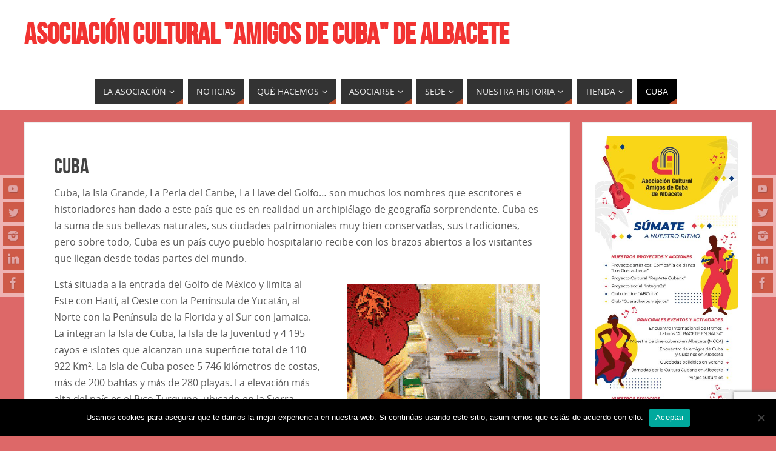

--- FILE ---
content_type: text/html; charset=utf-8
request_url: https://www.google.com/recaptcha/api2/anchor?ar=1&k=6LeeuCgaAAAAADwRvJmY1cKVINtz1ig3lW1uEz_B&co=aHR0cHM6Ly9hbGJhY2V0ZXBvcmN1YmEuY29tOjQ0Mw..&hl=en&v=PoyoqOPhxBO7pBk68S4YbpHZ&size=invisible&anchor-ms=20000&execute-ms=30000&cb=awhq6bh3q2gn
body_size: 48721
content:
<!DOCTYPE HTML><html dir="ltr" lang="en"><head><meta http-equiv="Content-Type" content="text/html; charset=UTF-8">
<meta http-equiv="X-UA-Compatible" content="IE=edge">
<title>reCAPTCHA</title>
<style type="text/css">
/* cyrillic-ext */
@font-face {
  font-family: 'Roboto';
  font-style: normal;
  font-weight: 400;
  font-stretch: 100%;
  src: url(//fonts.gstatic.com/s/roboto/v48/KFO7CnqEu92Fr1ME7kSn66aGLdTylUAMa3GUBHMdazTgWw.woff2) format('woff2');
  unicode-range: U+0460-052F, U+1C80-1C8A, U+20B4, U+2DE0-2DFF, U+A640-A69F, U+FE2E-FE2F;
}
/* cyrillic */
@font-face {
  font-family: 'Roboto';
  font-style: normal;
  font-weight: 400;
  font-stretch: 100%;
  src: url(//fonts.gstatic.com/s/roboto/v48/KFO7CnqEu92Fr1ME7kSn66aGLdTylUAMa3iUBHMdazTgWw.woff2) format('woff2');
  unicode-range: U+0301, U+0400-045F, U+0490-0491, U+04B0-04B1, U+2116;
}
/* greek-ext */
@font-face {
  font-family: 'Roboto';
  font-style: normal;
  font-weight: 400;
  font-stretch: 100%;
  src: url(//fonts.gstatic.com/s/roboto/v48/KFO7CnqEu92Fr1ME7kSn66aGLdTylUAMa3CUBHMdazTgWw.woff2) format('woff2');
  unicode-range: U+1F00-1FFF;
}
/* greek */
@font-face {
  font-family: 'Roboto';
  font-style: normal;
  font-weight: 400;
  font-stretch: 100%;
  src: url(//fonts.gstatic.com/s/roboto/v48/KFO7CnqEu92Fr1ME7kSn66aGLdTylUAMa3-UBHMdazTgWw.woff2) format('woff2');
  unicode-range: U+0370-0377, U+037A-037F, U+0384-038A, U+038C, U+038E-03A1, U+03A3-03FF;
}
/* math */
@font-face {
  font-family: 'Roboto';
  font-style: normal;
  font-weight: 400;
  font-stretch: 100%;
  src: url(//fonts.gstatic.com/s/roboto/v48/KFO7CnqEu92Fr1ME7kSn66aGLdTylUAMawCUBHMdazTgWw.woff2) format('woff2');
  unicode-range: U+0302-0303, U+0305, U+0307-0308, U+0310, U+0312, U+0315, U+031A, U+0326-0327, U+032C, U+032F-0330, U+0332-0333, U+0338, U+033A, U+0346, U+034D, U+0391-03A1, U+03A3-03A9, U+03B1-03C9, U+03D1, U+03D5-03D6, U+03F0-03F1, U+03F4-03F5, U+2016-2017, U+2034-2038, U+203C, U+2040, U+2043, U+2047, U+2050, U+2057, U+205F, U+2070-2071, U+2074-208E, U+2090-209C, U+20D0-20DC, U+20E1, U+20E5-20EF, U+2100-2112, U+2114-2115, U+2117-2121, U+2123-214F, U+2190, U+2192, U+2194-21AE, U+21B0-21E5, U+21F1-21F2, U+21F4-2211, U+2213-2214, U+2216-22FF, U+2308-230B, U+2310, U+2319, U+231C-2321, U+2336-237A, U+237C, U+2395, U+239B-23B7, U+23D0, U+23DC-23E1, U+2474-2475, U+25AF, U+25B3, U+25B7, U+25BD, U+25C1, U+25CA, U+25CC, U+25FB, U+266D-266F, U+27C0-27FF, U+2900-2AFF, U+2B0E-2B11, U+2B30-2B4C, U+2BFE, U+3030, U+FF5B, U+FF5D, U+1D400-1D7FF, U+1EE00-1EEFF;
}
/* symbols */
@font-face {
  font-family: 'Roboto';
  font-style: normal;
  font-weight: 400;
  font-stretch: 100%;
  src: url(//fonts.gstatic.com/s/roboto/v48/KFO7CnqEu92Fr1ME7kSn66aGLdTylUAMaxKUBHMdazTgWw.woff2) format('woff2');
  unicode-range: U+0001-000C, U+000E-001F, U+007F-009F, U+20DD-20E0, U+20E2-20E4, U+2150-218F, U+2190, U+2192, U+2194-2199, U+21AF, U+21E6-21F0, U+21F3, U+2218-2219, U+2299, U+22C4-22C6, U+2300-243F, U+2440-244A, U+2460-24FF, U+25A0-27BF, U+2800-28FF, U+2921-2922, U+2981, U+29BF, U+29EB, U+2B00-2BFF, U+4DC0-4DFF, U+FFF9-FFFB, U+10140-1018E, U+10190-1019C, U+101A0, U+101D0-101FD, U+102E0-102FB, U+10E60-10E7E, U+1D2C0-1D2D3, U+1D2E0-1D37F, U+1F000-1F0FF, U+1F100-1F1AD, U+1F1E6-1F1FF, U+1F30D-1F30F, U+1F315, U+1F31C, U+1F31E, U+1F320-1F32C, U+1F336, U+1F378, U+1F37D, U+1F382, U+1F393-1F39F, U+1F3A7-1F3A8, U+1F3AC-1F3AF, U+1F3C2, U+1F3C4-1F3C6, U+1F3CA-1F3CE, U+1F3D4-1F3E0, U+1F3ED, U+1F3F1-1F3F3, U+1F3F5-1F3F7, U+1F408, U+1F415, U+1F41F, U+1F426, U+1F43F, U+1F441-1F442, U+1F444, U+1F446-1F449, U+1F44C-1F44E, U+1F453, U+1F46A, U+1F47D, U+1F4A3, U+1F4B0, U+1F4B3, U+1F4B9, U+1F4BB, U+1F4BF, U+1F4C8-1F4CB, U+1F4D6, U+1F4DA, U+1F4DF, U+1F4E3-1F4E6, U+1F4EA-1F4ED, U+1F4F7, U+1F4F9-1F4FB, U+1F4FD-1F4FE, U+1F503, U+1F507-1F50B, U+1F50D, U+1F512-1F513, U+1F53E-1F54A, U+1F54F-1F5FA, U+1F610, U+1F650-1F67F, U+1F687, U+1F68D, U+1F691, U+1F694, U+1F698, U+1F6AD, U+1F6B2, U+1F6B9-1F6BA, U+1F6BC, U+1F6C6-1F6CF, U+1F6D3-1F6D7, U+1F6E0-1F6EA, U+1F6F0-1F6F3, U+1F6F7-1F6FC, U+1F700-1F7FF, U+1F800-1F80B, U+1F810-1F847, U+1F850-1F859, U+1F860-1F887, U+1F890-1F8AD, U+1F8B0-1F8BB, U+1F8C0-1F8C1, U+1F900-1F90B, U+1F93B, U+1F946, U+1F984, U+1F996, U+1F9E9, U+1FA00-1FA6F, U+1FA70-1FA7C, U+1FA80-1FA89, U+1FA8F-1FAC6, U+1FACE-1FADC, U+1FADF-1FAE9, U+1FAF0-1FAF8, U+1FB00-1FBFF;
}
/* vietnamese */
@font-face {
  font-family: 'Roboto';
  font-style: normal;
  font-weight: 400;
  font-stretch: 100%;
  src: url(//fonts.gstatic.com/s/roboto/v48/KFO7CnqEu92Fr1ME7kSn66aGLdTylUAMa3OUBHMdazTgWw.woff2) format('woff2');
  unicode-range: U+0102-0103, U+0110-0111, U+0128-0129, U+0168-0169, U+01A0-01A1, U+01AF-01B0, U+0300-0301, U+0303-0304, U+0308-0309, U+0323, U+0329, U+1EA0-1EF9, U+20AB;
}
/* latin-ext */
@font-face {
  font-family: 'Roboto';
  font-style: normal;
  font-weight: 400;
  font-stretch: 100%;
  src: url(//fonts.gstatic.com/s/roboto/v48/KFO7CnqEu92Fr1ME7kSn66aGLdTylUAMa3KUBHMdazTgWw.woff2) format('woff2');
  unicode-range: U+0100-02BA, U+02BD-02C5, U+02C7-02CC, U+02CE-02D7, U+02DD-02FF, U+0304, U+0308, U+0329, U+1D00-1DBF, U+1E00-1E9F, U+1EF2-1EFF, U+2020, U+20A0-20AB, U+20AD-20C0, U+2113, U+2C60-2C7F, U+A720-A7FF;
}
/* latin */
@font-face {
  font-family: 'Roboto';
  font-style: normal;
  font-weight: 400;
  font-stretch: 100%;
  src: url(//fonts.gstatic.com/s/roboto/v48/KFO7CnqEu92Fr1ME7kSn66aGLdTylUAMa3yUBHMdazQ.woff2) format('woff2');
  unicode-range: U+0000-00FF, U+0131, U+0152-0153, U+02BB-02BC, U+02C6, U+02DA, U+02DC, U+0304, U+0308, U+0329, U+2000-206F, U+20AC, U+2122, U+2191, U+2193, U+2212, U+2215, U+FEFF, U+FFFD;
}
/* cyrillic-ext */
@font-face {
  font-family: 'Roboto';
  font-style: normal;
  font-weight: 500;
  font-stretch: 100%;
  src: url(//fonts.gstatic.com/s/roboto/v48/KFO7CnqEu92Fr1ME7kSn66aGLdTylUAMa3GUBHMdazTgWw.woff2) format('woff2');
  unicode-range: U+0460-052F, U+1C80-1C8A, U+20B4, U+2DE0-2DFF, U+A640-A69F, U+FE2E-FE2F;
}
/* cyrillic */
@font-face {
  font-family: 'Roboto';
  font-style: normal;
  font-weight: 500;
  font-stretch: 100%;
  src: url(//fonts.gstatic.com/s/roboto/v48/KFO7CnqEu92Fr1ME7kSn66aGLdTylUAMa3iUBHMdazTgWw.woff2) format('woff2');
  unicode-range: U+0301, U+0400-045F, U+0490-0491, U+04B0-04B1, U+2116;
}
/* greek-ext */
@font-face {
  font-family: 'Roboto';
  font-style: normal;
  font-weight: 500;
  font-stretch: 100%;
  src: url(//fonts.gstatic.com/s/roboto/v48/KFO7CnqEu92Fr1ME7kSn66aGLdTylUAMa3CUBHMdazTgWw.woff2) format('woff2');
  unicode-range: U+1F00-1FFF;
}
/* greek */
@font-face {
  font-family: 'Roboto';
  font-style: normal;
  font-weight: 500;
  font-stretch: 100%;
  src: url(//fonts.gstatic.com/s/roboto/v48/KFO7CnqEu92Fr1ME7kSn66aGLdTylUAMa3-UBHMdazTgWw.woff2) format('woff2');
  unicode-range: U+0370-0377, U+037A-037F, U+0384-038A, U+038C, U+038E-03A1, U+03A3-03FF;
}
/* math */
@font-face {
  font-family: 'Roboto';
  font-style: normal;
  font-weight: 500;
  font-stretch: 100%;
  src: url(//fonts.gstatic.com/s/roboto/v48/KFO7CnqEu92Fr1ME7kSn66aGLdTylUAMawCUBHMdazTgWw.woff2) format('woff2');
  unicode-range: U+0302-0303, U+0305, U+0307-0308, U+0310, U+0312, U+0315, U+031A, U+0326-0327, U+032C, U+032F-0330, U+0332-0333, U+0338, U+033A, U+0346, U+034D, U+0391-03A1, U+03A3-03A9, U+03B1-03C9, U+03D1, U+03D5-03D6, U+03F0-03F1, U+03F4-03F5, U+2016-2017, U+2034-2038, U+203C, U+2040, U+2043, U+2047, U+2050, U+2057, U+205F, U+2070-2071, U+2074-208E, U+2090-209C, U+20D0-20DC, U+20E1, U+20E5-20EF, U+2100-2112, U+2114-2115, U+2117-2121, U+2123-214F, U+2190, U+2192, U+2194-21AE, U+21B0-21E5, U+21F1-21F2, U+21F4-2211, U+2213-2214, U+2216-22FF, U+2308-230B, U+2310, U+2319, U+231C-2321, U+2336-237A, U+237C, U+2395, U+239B-23B7, U+23D0, U+23DC-23E1, U+2474-2475, U+25AF, U+25B3, U+25B7, U+25BD, U+25C1, U+25CA, U+25CC, U+25FB, U+266D-266F, U+27C0-27FF, U+2900-2AFF, U+2B0E-2B11, U+2B30-2B4C, U+2BFE, U+3030, U+FF5B, U+FF5D, U+1D400-1D7FF, U+1EE00-1EEFF;
}
/* symbols */
@font-face {
  font-family: 'Roboto';
  font-style: normal;
  font-weight: 500;
  font-stretch: 100%;
  src: url(//fonts.gstatic.com/s/roboto/v48/KFO7CnqEu92Fr1ME7kSn66aGLdTylUAMaxKUBHMdazTgWw.woff2) format('woff2');
  unicode-range: U+0001-000C, U+000E-001F, U+007F-009F, U+20DD-20E0, U+20E2-20E4, U+2150-218F, U+2190, U+2192, U+2194-2199, U+21AF, U+21E6-21F0, U+21F3, U+2218-2219, U+2299, U+22C4-22C6, U+2300-243F, U+2440-244A, U+2460-24FF, U+25A0-27BF, U+2800-28FF, U+2921-2922, U+2981, U+29BF, U+29EB, U+2B00-2BFF, U+4DC0-4DFF, U+FFF9-FFFB, U+10140-1018E, U+10190-1019C, U+101A0, U+101D0-101FD, U+102E0-102FB, U+10E60-10E7E, U+1D2C0-1D2D3, U+1D2E0-1D37F, U+1F000-1F0FF, U+1F100-1F1AD, U+1F1E6-1F1FF, U+1F30D-1F30F, U+1F315, U+1F31C, U+1F31E, U+1F320-1F32C, U+1F336, U+1F378, U+1F37D, U+1F382, U+1F393-1F39F, U+1F3A7-1F3A8, U+1F3AC-1F3AF, U+1F3C2, U+1F3C4-1F3C6, U+1F3CA-1F3CE, U+1F3D4-1F3E0, U+1F3ED, U+1F3F1-1F3F3, U+1F3F5-1F3F7, U+1F408, U+1F415, U+1F41F, U+1F426, U+1F43F, U+1F441-1F442, U+1F444, U+1F446-1F449, U+1F44C-1F44E, U+1F453, U+1F46A, U+1F47D, U+1F4A3, U+1F4B0, U+1F4B3, U+1F4B9, U+1F4BB, U+1F4BF, U+1F4C8-1F4CB, U+1F4D6, U+1F4DA, U+1F4DF, U+1F4E3-1F4E6, U+1F4EA-1F4ED, U+1F4F7, U+1F4F9-1F4FB, U+1F4FD-1F4FE, U+1F503, U+1F507-1F50B, U+1F50D, U+1F512-1F513, U+1F53E-1F54A, U+1F54F-1F5FA, U+1F610, U+1F650-1F67F, U+1F687, U+1F68D, U+1F691, U+1F694, U+1F698, U+1F6AD, U+1F6B2, U+1F6B9-1F6BA, U+1F6BC, U+1F6C6-1F6CF, U+1F6D3-1F6D7, U+1F6E0-1F6EA, U+1F6F0-1F6F3, U+1F6F7-1F6FC, U+1F700-1F7FF, U+1F800-1F80B, U+1F810-1F847, U+1F850-1F859, U+1F860-1F887, U+1F890-1F8AD, U+1F8B0-1F8BB, U+1F8C0-1F8C1, U+1F900-1F90B, U+1F93B, U+1F946, U+1F984, U+1F996, U+1F9E9, U+1FA00-1FA6F, U+1FA70-1FA7C, U+1FA80-1FA89, U+1FA8F-1FAC6, U+1FACE-1FADC, U+1FADF-1FAE9, U+1FAF0-1FAF8, U+1FB00-1FBFF;
}
/* vietnamese */
@font-face {
  font-family: 'Roboto';
  font-style: normal;
  font-weight: 500;
  font-stretch: 100%;
  src: url(//fonts.gstatic.com/s/roboto/v48/KFO7CnqEu92Fr1ME7kSn66aGLdTylUAMa3OUBHMdazTgWw.woff2) format('woff2');
  unicode-range: U+0102-0103, U+0110-0111, U+0128-0129, U+0168-0169, U+01A0-01A1, U+01AF-01B0, U+0300-0301, U+0303-0304, U+0308-0309, U+0323, U+0329, U+1EA0-1EF9, U+20AB;
}
/* latin-ext */
@font-face {
  font-family: 'Roboto';
  font-style: normal;
  font-weight: 500;
  font-stretch: 100%;
  src: url(//fonts.gstatic.com/s/roboto/v48/KFO7CnqEu92Fr1ME7kSn66aGLdTylUAMa3KUBHMdazTgWw.woff2) format('woff2');
  unicode-range: U+0100-02BA, U+02BD-02C5, U+02C7-02CC, U+02CE-02D7, U+02DD-02FF, U+0304, U+0308, U+0329, U+1D00-1DBF, U+1E00-1E9F, U+1EF2-1EFF, U+2020, U+20A0-20AB, U+20AD-20C0, U+2113, U+2C60-2C7F, U+A720-A7FF;
}
/* latin */
@font-face {
  font-family: 'Roboto';
  font-style: normal;
  font-weight: 500;
  font-stretch: 100%;
  src: url(//fonts.gstatic.com/s/roboto/v48/KFO7CnqEu92Fr1ME7kSn66aGLdTylUAMa3yUBHMdazQ.woff2) format('woff2');
  unicode-range: U+0000-00FF, U+0131, U+0152-0153, U+02BB-02BC, U+02C6, U+02DA, U+02DC, U+0304, U+0308, U+0329, U+2000-206F, U+20AC, U+2122, U+2191, U+2193, U+2212, U+2215, U+FEFF, U+FFFD;
}
/* cyrillic-ext */
@font-face {
  font-family: 'Roboto';
  font-style: normal;
  font-weight: 900;
  font-stretch: 100%;
  src: url(//fonts.gstatic.com/s/roboto/v48/KFO7CnqEu92Fr1ME7kSn66aGLdTylUAMa3GUBHMdazTgWw.woff2) format('woff2');
  unicode-range: U+0460-052F, U+1C80-1C8A, U+20B4, U+2DE0-2DFF, U+A640-A69F, U+FE2E-FE2F;
}
/* cyrillic */
@font-face {
  font-family: 'Roboto';
  font-style: normal;
  font-weight: 900;
  font-stretch: 100%;
  src: url(//fonts.gstatic.com/s/roboto/v48/KFO7CnqEu92Fr1ME7kSn66aGLdTylUAMa3iUBHMdazTgWw.woff2) format('woff2');
  unicode-range: U+0301, U+0400-045F, U+0490-0491, U+04B0-04B1, U+2116;
}
/* greek-ext */
@font-face {
  font-family: 'Roboto';
  font-style: normal;
  font-weight: 900;
  font-stretch: 100%;
  src: url(//fonts.gstatic.com/s/roboto/v48/KFO7CnqEu92Fr1ME7kSn66aGLdTylUAMa3CUBHMdazTgWw.woff2) format('woff2');
  unicode-range: U+1F00-1FFF;
}
/* greek */
@font-face {
  font-family: 'Roboto';
  font-style: normal;
  font-weight: 900;
  font-stretch: 100%;
  src: url(//fonts.gstatic.com/s/roboto/v48/KFO7CnqEu92Fr1ME7kSn66aGLdTylUAMa3-UBHMdazTgWw.woff2) format('woff2');
  unicode-range: U+0370-0377, U+037A-037F, U+0384-038A, U+038C, U+038E-03A1, U+03A3-03FF;
}
/* math */
@font-face {
  font-family: 'Roboto';
  font-style: normal;
  font-weight: 900;
  font-stretch: 100%;
  src: url(//fonts.gstatic.com/s/roboto/v48/KFO7CnqEu92Fr1ME7kSn66aGLdTylUAMawCUBHMdazTgWw.woff2) format('woff2');
  unicode-range: U+0302-0303, U+0305, U+0307-0308, U+0310, U+0312, U+0315, U+031A, U+0326-0327, U+032C, U+032F-0330, U+0332-0333, U+0338, U+033A, U+0346, U+034D, U+0391-03A1, U+03A3-03A9, U+03B1-03C9, U+03D1, U+03D5-03D6, U+03F0-03F1, U+03F4-03F5, U+2016-2017, U+2034-2038, U+203C, U+2040, U+2043, U+2047, U+2050, U+2057, U+205F, U+2070-2071, U+2074-208E, U+2090-209C, U+20D0-20DC, U+20E1, U+20E5-20EF, U+2100-2112, U+2114-2115, U+2117-2121, U+2123-214F, U+2190, U+2192, U+2194-21AE, U+21B0-21E5, U+21F1-21F2, U+21F4-2211, U+2213-2214, U+2216-22FF, U+2308-230B, U+2310, U+2319, U+231C-2321, U+2336-237A, U+237C, U+2395, U+239B-23B7, U+23D0, U+23DC-23E1, U+2474-2475, U+25AF, U+25B3, U+25B7, U+25BD, U+25C1, U+25CA, U+25CC, U+25FB, U+266D-266F, U+27C0-27FF, U+2900-2AFF, U+2B0E-2B11, U+2B30-2B4C, U+2BFE, U+3030, U+FF5B, U+FF5D, U+1D400-1D7FF, U+1EE00-1EEFF;
}
/* symbols */
@font-face {
  font-family: 'Roboto';
  font-style: normal;
  font-weight: 900;
  font-stretch: 100%;
  src: url(//fonts.gstatic.com/s/roboto/v48/KFO7CnqEu92Fr1ME7kSn66aGLdTylUAMaxKUBHMdazTgWw.woff2) format('woff2');
  unicode-range: U+0001-000C, U+000E-001F, U+007F-009F, U+20DD-20E0, U+20E2-20E4, U+2150-218F, U+2190, U+2192, U+2194-2199, U+21AF, U+21E6-21F0, U+21F3, U+2218-2219, U+2299, U+22C4-22C6, U+2300-243F, U+2440-244A, U+2460-24FF, U+25A0-27BF, U+2800-28FF, U+2921-2922, U+2981, U+29BF, U+29EB, U+2B00-2BFF, U+4DC0-4DFF, U+FFF9-FFFB, U+10140-1018E, U+10190-1019C, U+101A0, U+101D0-101FD, U+102E0-102FB, U+10E60-10E7E, U+1D2C0-1D2D3, U+1D2E0-1D37F, U+1F000-1F0FF, U+1F100-1F1AD, U+1F1E6-1F1FF, U+1F30D-1F30F, U+1F315, U+1F31C, U+1F31E, U+1F320-1F32C, U+1F336, U+1F378, U+1F37D, U+1F382, U+1F393-1F39F, U+1F3A7-1F3A8, U+1F3AC-1F3AF, U+1F3C2, U+1F3C4-1F3C6, U+1F3CA-1F3CE, U+1F3D4-1F3E0, U+1F3ED, U+1F3F1-1F3F3, U+1F3F5-1F3F7, U+1F408, U+1F415, U+1F41F, U+1F426, U+1F43F, U+1F441-1F442, U+1F444, U+1F446-1F449, U+1F44C-1F44E, U+1F453, U+1F46A, U+1F47D, U+1F4A3, U+1F4B0, U+1F4B3, U+1F4B9, U+1F4BB, U+1F4BF, U+1F4C8-1F4CB, U+1F4D6, U+1F4DA, U+1F4DF, U+1F4E3-1F4E6, U+1F4EA-1F4ED, U+1F4F7, U+1F4F9-1F4FB, U+1F4FD-1F4FE, U+1F503, U+1F507-1F50B, U+1F50D, U+1F512-1F513, U+1F53E-1F54A, U+1F54F-1F5FA, U+1F610, U+1F650-1F67F, U+1F687, U+1F68D, U+1F691, U+1F694, U+1F698, U+1F6AD, U+1F6B2, U+1F6B9-1F6BA, U+1F6BC, U+1F6C6-1F6CF, U+1F6D3-1F6D7, U+1F6E0-1F6EA, U+1F6F0-1F6F3, U+1F6F7-1F6FC, U+1F700-1F7FF, U+1F800-1F80B, U+1F810-1F847, U+1F850-1F859, U+1F860-1F887, U+1F890-1F8AD, U+1F8B0-1F8BB, U+1F8C0-1F8C1, U+1F900-1F90B, U+1F93B, U+1F946, U+1F984, U+1F996, U+1F9E9, U+1FA00-1FA6F, U+1FA70-1FA7C, U+1FA80-1FA89, U+1FA8F-1FAC6, U+1FACE-1FADC, U+1FADF-1FAE9, U+1FAF0-1FAF8, U+1FB00-1FBFF;
}
/* vietnamese */
@font-face {
  font-family: 'Roboto';
  font-style: normal;
  font-weight: 900;
  font-stretch: 100%;
  src: url(//fonts.gstatic.com/s/roboto/v48/KFO7CnqEu92Fr1ME7kSn66aGLdTylUAMa3OUBHMdazTgWw.woff2) format('woff2');
  unicode-range: U+0102-0103, U+0110-0111, U+0128-0129, U+0168-0169, U+01A0-01A1, U+01AF-01B0, U+0300-0301, U+0303-0304, U+0308-0309, U+0323, U+0329, U+1EA0-1EF9, U+20AB;
}
/* latin-ext */
@font-face {
  font-family: 'Roboto';
  font-style: normal;
  font-weight: 900;
  font-stretch: 100%;
  src: url(//fonts.gstatic.com/s/roboto/v48/KFO7CnqEu92Fr1ME7kSn66aGLdTylUAMa3KUBHMdazTgWw.woff2) format('woff2');
  unicode-range: U+0100-02BA, U+02BD-02C5, U+02C7-02CC, U+02CE-02D7, U+02DD-02FF, U+0304, U+0308, U+0329, U+1D00-1DBF, U+1E00-1E9F, U+1EF2-1EFF, U+2020, U+20A0-20AB, U+20AD-20C0, U+2113, U+2C60-2C7F, U+A720-A7FF;
}
/* latin */
@font-face {
  font-family: 'Roboto';
  font-style: normal;
  font-weight: 900;
  font-stretch: 100%;
  src: url(//fonts.gstatic.com/s/roboto/v48/KFO7CnqEu92Fr1ME7kSn66aGLdTylUAMa3yUBHMdazQ.woff2) format('woff2');
  unicode-range: U+0000-00FF, U+0131, U+0152-0153, U+02BB-02BC, U+02C6, U+02DA, U+02DC, U+0304, U+0308, U+0329, U+2000-206F, U+20AC, U+2122, U+2191, U+2193, U+2212, U+2215, U+FEFF, U+FFFD;
}

</style>
<link rel="stylesheet" type="text/css" href="https://www.gstatic.com/recaptcha/releases/PoyoqOPhxBO7pBk68S4YbpHZ/styles__ltr.css">
<script nonce="L9PslQj-PYd9dCUZ6veYtQ" type="text/javascript">window['__recaptcha_api'] = 'https://www.google.com/recaptcha/api2/';</script>
<script type="text/javascript" src="https://www.gstatic.com/recaptcha/releases/PoyoqOPhxBO7pBk68S4YbpHZ/recaptcha__en.js" nonce="L9PslQj-PYd9dCUZ6veYtQ">
      
    </script></head>
<body><div id="rc-anchor-alert" class="rc-anchor-alert"></div>
<input type="hidden" id="recaptcha-token" value="[base64]">
<script type="text/javascript" nonce="L9PslQj-PYd9dCUZ6veYtQ">
      recaptcha.anchor.Main.init("[\x22ainput\x22,[\x22bgdata\x22,\x22\x22,\[base64]/[base64]/[base64]/KE4oMTI0LHYsdi5HKSxMWihsLHYpKTpOKDEyNCx2LGwpLFYpLHYpLFQpKSxGKDE3MSx2KX0scjc9ZnVuY3Rpb24obCl7cmV0dXJuIGx9LEM9ZnVuY3Rpb24obCxWLHYpe04odixsLFYpLFZbYWtdPTI3OTZ9LG49ZnVuY3Rpb24obCxWKXtWLlg9KChWLlg/[base64]/[base64]/[base64]/[base64]/[base64]/[base64]/[base64]/[base64]/[base64]/[base64]/[base64]\\u003d\x22,\[base64]\x22,\x22SsOZM8Oow6vDosOxJcO0w54bIMOMwo8AwohxwqfCvMKpMMK/wonDj8KJPMObw5/DisOmw4fDum/DpTdqw5BwNcKPwrvCjsKRbMKAw5fDu8OyATYgw6/Dj8OpF8KnQ8KawqwDb8OnBMKew6RqbcKWayBBwpbCgMOVFD95DcKzwoTDnixOWQ7ChMOLF8OzaG8CYFLDkcKnDD1ebmEhFMKzenfDnMOsYcKfLMOTwoTChsOeew/[base64]/[base64]/DqMKkwoXCkcOlCgLCvMKDw5LDpGYFwpjCoWHDn8OOUcKHwrLCssK6Zz/DimnCucKyBcK2wrzCqEdow6LCs8O1w6NrD8KuNV/CusKCVUN7w43CvgZISsOKwoFWX8K0w6ZYwqkXw5YSwpMNasKvw5nCqMKPwrrDpsKfME3DokzDjUHCui9RwqDCmQM6acKow6F6bcKANz8pPD5SBMOFwrLDmsK2w57CtcKwWsO8L30xPsKseHsowoXDnsOcw4jCgMOnw7whw6BfJsO/wofDjgnDs00Qw7Fnw61RwqvCsn8eAXdBwp5Vw4rCq8KEZW0caMO2w6MqBGB8woVhw5UpGUk2wrvCpE/Dp3E6V8KGUxfCqsO1D3piPk3DucOKwqvCmDAUXsOrw7rCtzFvC0nDqzLDoW8rwrdDMsKRw6TChcKLCRAIw5LCoyzCtAN0wrYbw4LCul4qfhcWwrzCgMK4J8KSEjfCvm7DjsKowq/Dpn5LbMKEdXzDgD7CqcO9wpxKWD/[base64]/CqcKFUgrDvcO5wonDugghZcONVMOFw68rU8O6w53CsDgZw7vCssKbFizDtT/Cl8KtwpLDvCjDskUaR8KaDijDpn/Ct8O7w5sMf8K2RiMUbMKJw4/DhAnDl8KSOsOqw5/[base64]/w4x7w6MXw6bCkcOlfsKtw7HDpsOOciQOwpcSw4ktPMO/L0lJwqhIwqPCucOGVBdbE8OOworCmMOnw6rCtiYRMMOyWsKqdzkTbn3CiHoQw5jDkMOywqbDmsOMw4nDtMKcwoMZwqjCtywiwqsIBhtvXsKnw4vDsGbCmTDCmRlXwr/Cp8O5N2rCmHVNRV/CqlHClU4cwq9Pw4DDmMKrw4TDs07Ch8Oew7LCq8OSw6hCK8O3OsO2D2F7N2Q0fsK7w49nwr98wpssw5Qxw6k7w5clw6vCjcOqIjJEwrVzexrDlsKlHMKAw5HCn8K/[base64]/CosOeIm/ClF/CucOwdMOzScKow5/DiMKzwpcqwqjCg8KOaTzCkmPCsHvCkBBCw7XDlBMNTkwaHsOvRsKfw6PDkMK8QcOowrEQAsOkwp/DtcKsw7HDsMKVwrXCjBPCrzrCuG1hFm/Dsx7CsjXCiMO6BMKFe2EBJV3Ci8O+C1/DkMOmw4fDlMOzKywVwpLDrzbDgcKJw5xDw6IUJsKfHsK6RsKJEwLDtHjClsOxEWtnw4RXwqtYworDjG0VWBU/JcO9w4dTRATCp8KmdsKTNcK3w55rw4PDvAnChG/CtgnDtcKjGMKuHlprPDJsRsKzPcOWJMOQG0cOw4nChVHDqcO6TcKjwq/Cl8OVwrR8esKqwqvCrQbCgcKrwpvCnSBZwr9Ew77CiMKvw5DCv0fDrTMNwpnCg8Odw7kswpXDlTM4woPCuVlvA8OCI8OEw5how5pIw57CnsOFNj9ww4pTw63Cn2jDtkXDi2TDuVoCw6xQS8KWcE/DjD4cU0EmbMKiwqfCtU5Aw5DDpsOIw7LDhHdIE2MYw5rDq0jDmVMJFCRqZMKhwqoxWMOPwrXDuysGEsOOwp3CkMKORsO5PMOkwrBvaMOqLjY6ZMO9w5PCv8Knwpdrw6MpSV7CqwbDksOVw6DDnMO+KBRNTnsNPUTDg2/Coi/DnE50wobCkSPClinCgsKEw79NwoQcGzBfIMO8w5jDpTUywqHCjC54wrTCnVEpw7MGw7suw7RdwrTCjsOAfcOiwpMGeS5Mw4PDm2XDu8KwVn94worCvjE+E8KcBiQ/ARwZMcOWwrTCuMKGZsKmwoXDqDfDvijChwMGw5fCngLDjSDDqcOMXQEOwoPDnjDDsQ/CncKqTxI3VcK0w7JPFBvDjcKOw6vChMKTQcOGwpApQzUzUGjCgADCnsOoM8KxaCbCnE9LbsKlw5Zvw7RTwpnCv8KtwrXCpsKEK8O2SzvDksOgwp/ChFlHwr8bRMKLw7BTUsOVb1TDqH7Doy8hI8KrbDjDjsKhwrHChx/[base64]/fC/CtjDDikjDpsKOwo7DrsOMHV/DtQJ7wpUXw5B0woZtwoliRcOSLER9Dk3ClMKvw6dmw4MnBsOSwrZpw7/[base64]/DvmjDnCROZ8O+wq1Gw5InDsOFwqrDmsKkUBXCgAEyfSzCtMOALcK5woDCijnClS9JYsKLwqw+w5VICzsKwozDhsKTUsONU8Kqw51KwrTDpkLDvMKLDg3Dkw3CgcOVw70/HTnDgk1bwoYIw6gxLWPDosO1w5BiIm/DgcKETibDrHM4wr3CjB7Chk/DuD84wrzDnzfDngBxIHlzw7rCtAbCn8KfVTRvdMOtJELCq8OPw7bDsyrCocKQQE97w79Gwr1rX3XChgXDkMKRw6gAw6bCkiHDoyl+wrPDsSxvNkYSwqouwpLDrsOFw48Kw5xbRcOObiIBLz1NWGzCtcK0w4pLwo01w5fDk8OqNsKZUMKgGyHCh1/DqMOrTSgTMVp8w5RUO2DDtMKqd8OuwqzDq3bCm8Kcw53DqcKqwpTCsQ7DmcKuTHzDhsKfwrjDgMOjw6jCo8OXEwjCjF7DkcOPw4fCv8OpQ8KOw7zDjVkwKi4wYMOESW5HFcOrOcO3FUVqw4HCiMO8dsORXEkjw4zDtEJTwos+L8Ovwp/[base64]/DoWc8CT98w5Jyw5o1w6fDiXl/RCZoC07Cm8KNw6xGViQwb8ORwpjDgifDrMOyLEPDpjF6Mjd3wozCmhc6wqE8fUXChMKmwp3DvU/CjS/DtQM7w7fDoMKhw5ISw7BERxfCk8KhwqzCjMKjacO6XcODw5sWwotrUSrDpMK/wr/CsDQsYX7CncOmc8KOwqdlwovChBNlCsOrYcKsXBbDnVQgFknDnH/DmcOZwoobbsKTWsKew4B4RsOYL8O6w7rCknnClcO7wrAlfcK0ETY3BsOGw6nCv8O6w5PCnERzw6NmwpLCsWUOLiklw4jCmCrDrl8MTyUFMB8sw5PDuyNVVSJVdMKmw4l5w4/CtMONZcOCwqdZfsKVOsKNVHtpw63DvSPDtsKkwoXCnnHCvXTCrnRIVREnTTYeb8KtwqZQwpl3LRgzwqfCqBFewq7CgT01w5MZKlvCmlEMw4fCh8O6w7JCDX/Cl2vDsMKYD8KCwobDuUhjEMK5wrfDrMKEIUg2wo/CiMO+XcOXwqbDtT3DjE8USMKlwqfDuMOsYsOcwrF2w5UeJ1PCtMK0EzdOCU/[base64]/bQrCvlZawpfCksOyw6NbEsO9wrLDq0g1BsKTHi/CiSHCmkYTwprCmsK4EDlmw5/DhRHCj8OIIcK3w7sIw78zwo4HTcORLsK5wpDDnMKLDjBbw73DrsKlw74aWcO0w4XCql7CnsKcw6FPw5fDnMKtw7DCiMKyw73Cg8K+w5EMwo/Dk8ODaXUkTcKTwpHDscOBw7AmEz0WwoV2RULCvQzCusOXw5LCtsO3VMKmVxfDsV0Wwr8Dw4Rfwq3CjRfDtcKkcW3Dl3zDm8OjwrrDjgbCkVzCisOYw7xmPjLCnFUewo5Xw79Cw5MYJMO/D1hKw57CjMKRw7rCrCPCiljCk2fCkULDpRtkesOxAl5UNMKCwqHDlD46w6/ChiXDq8KHLsKKL1jDssKAw4TCoSnDowU6w47CuyUJQWtKwqNwOMOuGMKzw6DCkD3Cs3bCusKCTcOmFQBgTRIUw6fCvcKbw7HCgHpBRALDmhk+FMOEdRx9dBfDlUrDii4Vwo0twoQzOsK0wrZ3wpdcwp5uMsOlQ3Q/[base64]/DucOawqzDmsKtLB19w5TDiMOfwrPDvSDDpxxkwoQuacO9VsKPw5TCt8KZwpLCsHfCgsK4f8KwL8KiwqDDvkUZZ3wpAMOXc8KGHMKNwoPCqcO7w7Qtw5FEw4bCkTchwpTCs0TDiGDCgUDConwqw5vDhcKqHcOBwoIrQxk8wr3CosOiMl/CszdQwoMww4JTHcKZch0WYcK0am/DqRpgw60ewozDpMOvVsKaO8OywrZ3w63DscOhYMKrcsKDTcK9BBoqwofCgsKnKgPCtFrDrMKBBn8CeDInPwTCpMOfHMOBw792NMKgw40ZMyHCniPCsC3CslzDq8KxShPDhsKdQ8Kew6A4G8KpIB3Ck8KZODs/bMKjICVPw4poB8KzcTDCicO7wqTChD50WcKUeE8DwrhRw5vCi8OWLMKIccOXw6p0w4LDlMKHw4fDsXoXJ8OcwqFiwpHDr1sgw5/DqmHCssKFwqhnwqHDuRbCrD19w5MpfsKpw5vDkmjDisKsw6nDscOnwqRLDcOxwogmJsK8UMKwFMOUwqLDsR86w6xYfVoqC0RnTyrDlsK4IRnDicOrasO1w6XCkh/DlMKVexAlD8O5QCAkcMOIKizDkycHL8KVw7HCs8KSHHzCt33DmMOyw53CpsKTecOxw47CjgTDocKAw4Ffw4IZE1bCnTcHwoQmwo16MV4swqHCqMK3G8OmcFbDhm0FwoHCqcOnw7zDo19kwrPDkMOHcsKDaQh/bBfDvVswe8Oqwo3DhVM+GEh8HyHCn1PDqjQUwqxYE1DCuTTDi05dHMOMw7fCgGPDsMOeW3V5w5t/LH1kwrvDjMOaw74LwqUrw4Uawq7DrR0/dnDCtFt/[base64]/Cmg89CcKQw4rCvWwjwotyaUHCgyFkw5jCkMOSZRLChsKoQcODw4bDmSgJd8OgwpLCvDZqasOWwo4mw5FRw7PDvyDDqiEHSsOAwqECw64jw44QPMOxexrDs8KZw7wpZMKFZcKSKWvDqcK4Nhgow44xw43CpMK+czXCj8OjG8OqIsKNYsOqWMKVKcObwo/CsShAw5FeWcOvEcKBw7p3w6t+RMKhfMKYc8OdBMKgw4d6KHfCmwbDqcOjwovCt8ObTcK/[base64]/Cl0Ylw6cnXhE0w6ciRsOPQDlPw6Yuwq3CrX4gw7rCm8KRAwQIYijDjQHCvMOVw7DCscKjwqdLBhcSwr/Do2HCo8KSXkNSwoTChsK7w5E0HXs+w6rDpnLCo8KYw44pUMKPH8KLwqbCsCnDqsORwqgDwp8RXsKtw4AebsKHw53CgMK6wo3ChGXDmsKcwqFVwqxPw51xUcOrw6tfw6jCuh92AmfDvsO/[base64]/CrhPDrsOKw5LDo8K/wqkDR8K9w5YAQ8OUwqTDtMK8woVfTsKVwrZtwoHCkiPCusKzwpVjOsKgc1lewrnCi8O9MsKlZgRyZMOVwo9cd8OuJ8KDw5c3dDQ8Z8KmF8KLwo0gNMOnWsK0w5Vaw6HCgyTCrcOfw7rCt1LDjsOZEXvCqMKDAsKJJcKkw5zDvxRjdMKWwr/DlcKdN8K1wqcGwobDjUsRwpkWMsK3w5XCnsKvSsOBeznCmWkOKgwsXn3CtSfCh8KuU1siwqHCkFR+wqfCq8Kqw5DCosO/[base64]/GcKEaVrCvFnDryDCh8KydcO1w7DCg8OKf8K/dkXDlMOLwrthw449Y8Kmw5jDjB7Cn8KfQjdSwoAzwrvCsAzDkCvDpDkZwrIXGxnCrsK+wrHDosK4EsO5woLDqXnDkCxJPhzCilF3W0BVw4LChMO0DMKqw68Rw7nCn1vCpMO0NH/Cn8OvwqbCp0Atw7ZDwpDCvXbDvcOAwqwHwqQzJRzDggPCicKBw48+w7HDhMKPwqzDlMOYOCAhw4XDgBBJeUvCqcK+TsO+OMKuw6EIScK7JMOMwqILLA5DNSlFwqrDkFTCgHw/LcO+SW/Dj8KQO0/CrsKwBsOuw5dbL0LChRJXdzrDsX1QwopuwrXDikQvw7YxCsK2TlA+A8Orw5MNwqh0DExFDsOZwowGRsOvIcKEa8OlOyjCksOdwrJxwq3DrcKCw7TCssOxWhDDoMKWN8K6AMORGWHDuHPDsMOuw7/CqcOww5lMwrnDp8ORw43CoMO5elY4DcKpwqtKw4jCnV5xfWvDmVYWbMOCw5nDrsOVw5IEAsKHDsOdYMKAw5DCoAduLMOdw4vDqmDDk8OLHjkuwr/[base64]/wqZYw7wWwrVRw6BPbmcMFzfCt0EWw5lTwpEywqPCjMOzw5LConfDvsK9SzTCgm7ChsOOwpxdwqEqbQTCgcKDNgpRZWJOUTbDiU03w7DClMOaEcOie8KCRx4Dw40Lwo/Dh8Oiw6p6GMKUw4l+JMOFwow4w5k0fToHwozDk8Ocwo3CmcO9dsOfwohOwpDDoMO4w6p4wrw3woDDk3wrdCDCl8KScMK1w6V8FcOxEMOvPQDDlMOkbnwgworDj8KPOMKlTUDCnkrDsMKrYcKgQcO7esKywrgww5/Dt1dYwqcxD8O0w7zDhcOhaC09w43Ct8OAfMKLUBoAwoBKVsORwo1ULsO2PMOgwpACw7jCplkxLcKpFMKmL0nDoMKLQ8Oww4rDtRY3GnFYD3gzXSgiw6HCiAJ3QsKUw4PDv8OEwpDDt8KNXsK/wrLCsMOswoPDuDI8KsObUyzClsOZw4YLwr/DicOGNcObfgfDglLDhUhDwr7DlMKjw5kWLH8IYcOLCHLDrcOPwovDuX82dsOxU2bDvltew73CuMKibTjDj3Fcw6rCuBXClCZ5OUrChD0IGUUnKsKLwq/DuBDDk8OUcD8IwrhFwrHCpEcuNsKfNCjDjDAWw6HCtwoDXcKVwofDgx1MdS7CvsKcTmhTfBzCuGtQwr8Kwog1enlnw648AcKYfcK4ZTkSFQZaw43DvMO1TlHDvwAqYzXChHVuHMKqJcOGwpNyAHs1w5cfw6DDmifDssK4wrN8Q2bDhsKKc3HCmQs1w5VsIi1pCyx+wq/DmMOdw5TChcKWw7/DuFrCgW9FG8OlwoUxcsKIF03CkTguwqHDrcOMwpzDvsOgwq/DlwrCiFzDrsO8woZxwpLCqcOOS2hkKsKCwoTDoHbDkDTCui/CqMOyER1bXm0wXkFuw7gLwoJ/wrvCncKXwqsxw5zDi2jCkSTDlhANWMKHSTYMHsORD8Ouwr7DlsKSLnpywqfCusKOwrxYwrTDmMKKRTvDpsKJflrDmXdnw7oDSMK0Jnhsw6B9w4oiwrDCqm7CqAtww4fDpsKUw5VvVMOIw47ChcK+wpvCpEDCtRwKcS/Cj8K7YC0qw6YGwrcFwq7DvxFQZcKPbkBCfgbCv8OTw67DvWVXwrEJI159AzRnw4MICDI+w6lWw7EfTyVdwrnDtsOmw6nCiMK1wqBHNMKzworCtMKZFB3DlFXCpMOSA8OGUMOPw6/Dh8KIRxxRQlXClRACQsOhe8K+YmMreHILw7BQw7vCjMOsPBJpGcKmwqvDhsO0CcOUwp3DusKhMWjDrWtRw6YLC1BDw4pew4LDvMK/JcK5UisDL8KGwrY4RFhbdU3DisOaw6UIw5PCiijDoxYWX1JSwqNqwoHDgsO+wq8zwqrCq0vDtcKjLsOmw7TDkcOXXRXDux3DqcOqwrd3bwwbwpwdwq1tw7nCv0DDqjMDf8OQawJ0wqnCnR/Cu8OrE8KLJ8ObP8Kcw7rCp8KRw5ZnPCtfw6PDscO0w4/[base64]/Dn0DDg8O/wpHDpT7CoMOAwpd4w4jDnGPDiAQOw5hxOMK5ScK3VGXDj8KiwpY8JMKrUTsWQsKzwppKw7/Dh13DoMOcw7F5CFAAwpoLT3MSw7tXV8OUGUfCkcKAUmrCksK0FMKiPx3CoyTCqsOjwqXCgsKaF39VwpQCwqZrOAZaHcKdTcKowpfCscKnKnvCj8KQw68twr1qw44AwqbCn8K5TMOuw5vDn0PDiUTCrcKQAMO9GDZEwrXDicKewonCkkt/w6TCqMKvwrccPcOUNsOdCMOkVzxWSMOKw4vCiQoxbsOaTH41Ri/CvGjDtsKZL3tww6XDh3JmwqBMZDXCuQRIwpXDmyzCmnoaQGtiw7PCnUFWTMOewqIQwojDiQkHw4TCpyItcsKJc8OMAcO8NcKAS0jDoQd5w7vCoSrDugdjaMKrw7Usw4/[base64]/CnMKpwrVVwolcw7Ndw7nCmmbDonXCgTHCihrDosOXCMO1wr/[base64]/[base64]/[base64]/w6YnwrLDtMK5wo0pw5Abw4LDgCnDnsKDYVrCrRvCkkoRw4fDrMOOw6RvecKdw5PCoXEEw73DvMKiwpsQw6XChk5HC8OlbAjDlsKBOsO6w6ASw5sxOFvDg8KEZx/Ck3xuwowwScOjwqvDrH7CqMK9wp4Pw6XDthspwrohw5rDkSrDrQfDj8KUw6fCpQHDqsKMwobCs8OIwpsbw63DjzBBSVcSwqZOcsK7bMKgAcOWwpF8TAXDvmHCsSPDksKWDG/DmsK8wqHCoi0Aw4HDq8OTAQ/[base64]/w5rDn27CkGIhaFvCoMKCw5LDrzZTwonDh8KXM19aw6zDsnJxwrLCoAoVw7/CmMKuaMKRw5duw5QEQsO5HDbDssKabcOZSBXColJmDjV3FBTDtmp8A1zDsMOZEXwJw5sFwpMaBXccN8OzwqjChEvCgsOZTlrCo8OsAmkOwrNmwrhxXsKaRsOTwo5CwqLCmcOiw7wBwopGwp81HXLDi3/DpcKsDm8qw6fCpmvDn8KuwpYOc8OXw5LCulcTVsKiF0nChMOXc8Oqw5orwqRxw5lXw5NZIMO6QWU9wrVyw6XClsKaSFEQw5vCv3Q6M8Knw5fCrsO3w6sKYT3CmcKMf8O7GSHDqizDl2/Cm8K3Pw3CkS/Cgk/DlsKAwrPDlW0UEyQyKXEDJcOlO8KVw4LCiDjDv08EwpvCpEtoGH7DsQvDksO5wobCg3JaXsO4wrITw6dNwr7DrMKkw6kdAcOFDjM2wrlOw53CgMKKVTMwCB8aw6N3w6cLwprCr2/[base64]/CoTJcw43DlMOfVQRlN8OZwpTCs37CsiwxwrXDq3RlQcKdBkzCuwbCuMKnBcO4DTbDhcOqV8KcOMKew57Dpg4PHB7DnW0xwqxdw57DssKGasKjDcKOKcOBwq/CisKEwpclw481w7rCuUzCmxU/QGVdw4Qpw7nCnT15cFJtdH44w7Ytb1EOF8OJwo7DnijDlCJWHMK9w7knw5I0w7vCucOJwolLdzXDkMKoIW7Cv3kNwr5gwqbCosKcXcKywrVSwrjCihloXsKmwpvDoD7Dj0fDkMK+w4oQwqxiOAxbwr/DiMOnw47Cgh9lwojDosKUwrBhWUdzwpDDnBvCpnx2w6XDjF3Dtx93w7HDqSfCpWALw4/CgTDDhsOyM8KtBsK2wrHCshLCusOWPcOfWmtsw67DinLCpcKAwoXDn8OTa8OKwpzCvl5ED8KGw7HDhMKCXcO7w5HCgcOlTsKkwpl7w4x5QxA3cMOUXMKbw4Bpw4UYw49/[base64]/CnSjDlsK4RsKaw4TDuRMnLg97w6LDhMOYTF3Dk8KpwoB5UMOdw5tFwonCqC3CgMOjfF9oFjQoR8K8U0lSw5LClXrDp3fCmFjCpcKzw4DDpUdWShIYwoTDl2hhwosiw4lKJsKlGDzDjsOGe8OMwrgJdsOFw5nDncKgRh7Dj8KkwppQw6bCq8OOThwaMsK/[base64]/ClsOuw5sFwpLDtcKbZExbTsOcTBjCmzPDlMKLahlWK2zChcKiExJvTBoPw78uw5zDlyfDhsOLB8O7OljDsMOaFxDDisKBIj89w4jCpFfDg8Ofwp7DpMKwwpJqw6/[base64]/Cr17Dk8OeeMKbw5bDhcKpJ8KYwrHCshRGwoMvHcK3w5YmwrdlwqfCqsKdFMO3wrpUwqVYXQnDqMKqwpPDlD5dwojDkcKAOMOuwqQFwoDDslLDu8KFw7bCgsKhdRfDiSfDmMOhw5I6wq3Dj8O/wqBTwoMXD37CunrCsVnCtcOaI8KHw4QFCxHDkMOnwqxsMDbDocOXw63ChSrDgMOIw4DCmcKHK2t0VcK3PzTCssOIw5IfM8Olw4ATwqBDw4XCtcOeImLCvsKDUA4xQMOew4BUPQ5jEADCj1/[base64]/G8OwLkfChcK9w5tVwofCl8OmEsOTwqHCimEFw6TCjcKyw6w8f0ttwrfDncKgdypIbkjDrsOmwr7DjUt/FsKXwp/DisOiwpDCicKkLQrDm0bDtsORPMOBw70mX2skSTXCvkpZwp/CjWhyUMOTwpfCi8O6DisDwoIQwoTDnQbDm24hwr8ZXcOgAA5mw6jDugbClE1OJ07CpT5XS8KEEsORwrLDi20hw7pHacOtwrHDhcK5XcOqw5XCg8Kiwqp2w7AFVMK3wqnCvMKTRgBefsOzQMOcOMOxwppXWHlzwrwQw7UwWggDESrDmGNNF8KHTF8Lf08Dw51CYcK5w5/[base64]/CnsK7VMKgbDh2wpPDtX7DujIAdF3DnwDChcOEw73DpsOdfDlkw53Cm8OqdxbCuMKgw6xdw5oRYMKJCcKPAMKSwo0NccOqw7Irw7rDuEMOFS5mUsOpw5UebcOMWSV/Lk4OD8Oyd8Obwockw5EewpFtWcO0GsKeGcOXCBzDvTwdw45jw5XCr8KzZBRMVsKYwqApDkTDqX7Cl3vDnhZ7BnLCmSY3bsKcJ8KbQ0/CgMKcwozCnXTDksOtw6JXZzVMwplbw7/[base64]/CisOMw6zCoAPCqsKmwrFnah7Dr8KLdQRHV8Kcw4Y6w7cJKgpBwpJJwrxORi7DriUkEcK/PsO0VcK3wqEYw58NwpLCnTcsE0zCqgZMw6hzUTZ2I8KPw7XDjiokal3CnRnDo8OHMcOgw5bDoMOWdC8TSil4cTXDsnrCgAXDix0Uw4pbw5NRwpxdXiQKGMKoWDRlw7d7PgXCp8KNN0bCgsOKGcK1T8OVwrzCo8Kgwps6w7YQwrosScO/UMKaw43DssOzwp4yBsOnw5BkwqTCmsOAb8O1wp1uwrULbFVAGDcjw5PCr8OwfcKEw5YAw5zDjMKEBsOnwo/Cj3/[base64]/bVdfwr3CscOgU3x6S2HCtcOwwokrGwpGBQzCrMKAw57Dm8K5w7TDtRPDp8OPw5jCtgx4woHDrMK+wpXCrsKVYX3DmsKRwoNhw701wpnDm8Ojw5RMw6hubV1HC8OpPy/Dty/[base64]/DvSLDvEXCmAdLworCtMKvXDbChSBmVRPDh8OHScKlDnzDkjHDi8KlWsKuB8ORwozDvkN2w5/DpsKxGTY0w4LDpBPDuWthwqJHwrXDnFJMJh7CjCrChw4aMXnDmSHDlUjCugvDrBMUN1hcCWbDnwIaO3knw6FqQMOCRnkbWE/DnXBmwrF/[base64]/J8KSwrfDk8KQw7lFwoNowoFmfVsDEMO5wpElEcKuwpTDu8KIw5B9IsKtKSwNw4kTGsKgwrPDgh41wrfDgGwQw4U2wrLDtcOSwpLChcKAw5jDpnxAwojDszwGDA7CtsK3w4UcAV9SI1TCkh3ClFVxwrBWwpPDvVoHwrjCgzPDlHvCqcO4TAjDoEDDoRE/eDfDtsKsRmZPw6XDsHLDpBTDp3FBw4LDi8KFwo/Cgxdlw5hwVMOuBMO+w4fDmMOpTcKFbcOiwqXDkcKSF8OJIMOMPcOMwovDmMKWw4M8wqDDuDlgw69uwqJEw4EkwpTDiCDDnhHDgsOmwp/CskYlwoTDiMO+B25Bw4/Dl1nCkg/Ds2TDrnROwo5Vw65Dw6lyC3tYRmVSecKtDMOZwrxVw6bCvX4wGzcrwoTCh8KlHMKEQUtAw7vDkcKdwoXDsMOLwqkSwrrDjcOdL8Kbw5zCiMOrNRQgw4jDl0nDh2bDvmrCuzjDqW3DmCJYfWsRw5N3woTCsBF/wonCmcKrwoPDgcKjw6QGwpIiMsOfwrBlcmYPw7BeKsONwr4/[base64]/[base64]/[base64]/ScKMScOIwqbCgQpQfBzDjiDCtixsw4ILwofDp8KzCMKzOMKXwqcbeXVtworDt8Kiw5LCu8ONwpcICkZYMMODBsOswp1/LD19wpIjw7XDl8OEw5BswrvDqRBAwqPColw2w6jDuMOQNEHDkMOxw4J1w5TDlwnCo3zDvMKaw4l3wrPCjX3DkMOzw7YOUMOKXUTDmsKQw7ppGcKDJMKEwqxFwqoAGcOcwq5Hw78dJDzChRY1wqVbVzzCnRF5NCTCrQ7CgmopwpMJw6/DtUcGesOyR8K1QkjDocOywojCgxVdwobDmMO6XMOMK8KfJ0glwqnCvcKKQsKlwq0PwqEkwpnDnyLCu0MBQF92dcONw6ceE8OLw7fClsKiw4M7VwdNwqHDny/[base64]/DiMOpVcOGwrjChDzDg8OXGnhdECp9w5nCiz7Ct8KwwphYw43CjcK9wp/CicK1wo8BNT0iwrAgwqdvKFkOecKABnrCuwl9esOTw78Xw4AEw4HClFvCg8KSYgLDvcKJwpk7w5YmCsOewp/[base64]/[base64]/MMKrwqwxBMO8w70RwrTDhXzDgcOaV8O6fcKcAMKmJ8KcYcOewrIrOSLDpm3DsiAtwp9hw4g7flIyDsKtB8OjL8KKTsOSYMOmwrnCv2LDpMK7w7ctD8K7KMK1w4M4bsKPGcOww6jDjEcdwpAQVCHDnsKNacORAcOFwqp/w5XCucO7MTRrVcKhN8OrVsKPFA5WLMK5w4DCnA3DqMOpwrQ5M8K4OxoaScOJwo7CssOTVcOaw7UAFMO1w6ApUm/[base64]/w53DkzBULsOqw6JAwrfDsCsTw7XDg8KLw4LDjsOtw6Uyw4TCgMO6wo0xBl1GUU1hZ1XCjz9WQ1tfIXcWwpgJwp1fUsOowpwJNjnCocOFB8Kbw7Q5w48nwrrCgcK3e3ZGJmXCi2hHwobCiCFdw5zDmMKMb8K+M0XDjsO/TmTDm1QDbkTDqsK7w7gyZ8Oyw5ohw4FjwpdZw5PDocKBVsO/wpEmw64HasOqEsKCw4vDhsKDUW9yw7jCqGw2LxMib8K4Y2JuwpXDvAXChztnE8K8RMK6RAPCu3PDk8Oxw6nCisONw4oABADCthl/wop8SREUH8OSalkwA1LCi21hbGdjZH5OSU4FERbDgxwUU8KIw4RWwq7Cl8OTEsOgw5gHw6dxT3rDjcOEwoFnRj/DpSo0wp3DkcKqUMOdwoJWUsOXwpjDkcOvw7fChCfCssK+w6praA/DiMKdQcKgJcKPPlZRPDV0LwzCvcKnw6HCrjDDusKNwrgwe8OFwqkbJsOxcMKbKMKiAA/DhjDDpsOvJ0PDjsOwOxMXCcKqNA4YUsKpEXzDkMOswpdNw5XDjMKNw6YXwrojwqfDnFfDtX/CpsKgNsKzFT3CiMKNIWTCicK2DsOhw6g9w5tKfHIHw4otOELCo8Kkw5LCp38ewqwcTsOIJcO2FcOOwpEZKnBuw5vDr8OWHMKiw5nCjsOBbWNuZsKCw5vDs8KSw73CsMK9DmDCo8KOw7/DqW/DmCnDpBc7DCjDqsORw5MiLsKiwqFrP8KJGcOUw48BF2bCmATCl2LDimXDlMKFOAnDmyYkw7/DshTCrsOXHC1Ew5fCp8Ouw5Qnw6p+K3V1ajR/[base64]/QQk/[base64]/[base64]/Cgx/Dm8KZwrRWwrDCuArDq0fCi0xYRMK9EljCgVXDoRDCscOyw4U0w4PCh8OEGhrDqGpSw48fXsKlDRXDrjctGE/Du8O1AGIawow1w7Amw7hSwo12a8O1KMKdwoRAwpJ/UcOyL8Olwo9Iw53DtXsCwpl1w47CgcKaw7XCkRc4w7fCp8O7O8OCw6XCv8OMw540TBQWDMOIE8K/KQw+wqYzJcORwoXDqzklASHCucKowq1VNsKcUmbDscKyMBpowppZw63DomjClnJgCRbCicKPe8Kiwq1bWiRyRjMgPcO3wrp3HMKGOMKhYWF3wqvDvcOYw7U8XjnCgzvCkcKDDhNHW8KIRhPCokHCk2QrRAU5wq3CosOjwrXDgF/DlMOhw5EKI8Kiwr7Cj1bChsOMSsKhw4FFE8KdwozCoEnDhiHDjsK5wr/[base64]/[base64]/DjcKNw5/DmsOfw4lPwrvDhg3DvGkEwr3DoDTCnsOmGxxNeiLDvVHChlYIQ1kew4DDicKzw7nDpcKeKcOAHmVww5h/w7x/w7XDqMKOwoN/GcObQ2g7KcOfw48xw5YDShl6w5tFWMOJw7AzwqHCnsKGwrUtwqDDhsOieMOQBsOsWsKqw7nCmMOKw641T0kYVEIAC8OAw4HDusOxwrzCqMOtw55fwrYIamcNaBfDiCdlw44vJ8Ovw5vCrTjDj8K8fDPCjcKPwpPCrMKOYcO/w4jDo8Ojw53Co1fCr0AdwoDCnMO0woUgw4cUwq7CrcKaw5QxUsKAEMOYXMKiw6XDnGVAZlAHw7XCgD4vw5jCmMOCw5t+FMOYw5IXw6HCqsK4woRuwrMrEl1ec8Ksw5RPwrljRVfDisKcHhchwqhICk/CpsOmw5xQWsK3wr3DkkhjwpJzw6/CrU7DvkQ5w4LDggYPAUNfEHxof8Kswq4UwrEUXcOww7BywoBZIFnCncK+w5F2w5JhKMO+w4PDmGIUwrnDvV/CmiJfZ2Y1w7kGY8KjGsOnwoEDw6oIGMK+w7bDsVLCjirCi8Opw6vClcOcWlzDoD3CryJSwq0rw4ZZPFAlwrfDo8KEKHdtRcOpw7dBOUIiwoZzNTbCqXZdWsOBwqsVwqNXBcOibcKVfiMuw4rCvw1WFSUQcMOZw6UwX8KQw4jCuHE7wovCkcO/[base64]/Blxdwq/Cu0nDr1tiMQsGLcOuwrxNET8kG8Omw4fDnsOGBcKMw5JSJmk/EMO9w58jNcK/w5bDqsKPNsKrBXN4woLDlCjDjsOtM3vCicOXCEcXw4jDr27Di2PDpVMtwr1cw5skw6BrwqfClAvCsjDDhy9fw7w4w70Ew5LDiMKjwq7Ck8OcQFbDocKuejcCwrN7wrNNwrd7w4ojJXVjw6/DgsKRw5rCi8Obwr9JaFRcwrJdOX/CucOkwrPCh8KTwr4Jw709LXJIJQdwf1xxw4xgwrDChsOYwqbCjgzDiMKcw63Dnyo4w6wxw5F8w4vCi3nDicK1w67CsMOMw5LCpw8RU8K7WsK5w6dPZcKbw6rDjsOXMMKxF8K4wrTCvCQvw6l/wqLDkcKjI8KyS13CmsOLwop+w5PDmcOYw7HDlH0Gw53DlsOkw6oHwo7CnGhGwqVcJcOTwoXDo8KVNxzDkMOywq9mXsOXUcO/[base64]/DvEDCqkQIw602J3t0w7LDhDjCr8OQwoHCoy7DiMKRU8OdHcK9w70vfGAZw6xuwqgfchLDuCvCll/DiynCsy7CucK+LcOGw5Qww47DsVjDh8Kew61pwoLCv8O/U2cTBMKaOcKAw4Jewp0Bw7JlPFvDs0LDs8OAZFrCucO9Ykl7w6hsaMKEw6Epw5ZVR0YYw5rDt0HDoCHDn8OEHcODIU7DnnNARcKBw77DuMK3wqjCih80OQrCvHfDj8OtworCl3jCtDnDisOfTWfDhDbDsVHDlyXDrE/[base64]/[base64]/CsDTDrRo/WcKnehxYTDomNcKGZ2djO8O9BMKZR17Dq8OTcFnDuMKKwpN1XWPCvcOmwpTDp1LDgU/DkVp3wqTCh8KEIsKdWcKIO23CtcONfMOrwoXCmA7Coy8ZwqfCqMK3w63Co0HDv13DhsKPHcKyIWx3asK0w7XDusODwoMrw5vCvMO6eMOvw64wwrMZdAHDhMKqw5U3Qixowq9TNBbCsxDCjy/CoTpaw5ICVsKvwoPDvDlxwr1mFXXDrmDCu8KfAGlfw7kVVsKNwqsvRsK5w6YSXXXCl0rCpjQiwrDDkMKEw44sw79RDBzDvsO/w7/DvSUawqHCvAfDs8OXDnh0w51YMMOswrN0FsOibMKpHMKPw6vCuMK7wpEwI8KqwqoBISPCuRpREiTDtydhRcKNQ8O0KBFow7NBwoHCs8OXQcOkwo/[base64]/CijLCnkDCriHCkSlLQsOmf8OEwpcfATQEGMK2wpjChyo5c8KKw71mLcKxMsKfwrJxwqFnwoQlw4PCrWTDv8O9QMKuHcO2FA/DpMK0wrZ5NG3DkVp0w44Ow6bCpX85w4Y6R0F+MB7CugwGWMK9IsK4wrVHY8OiwqLCvMOgwoV0NhjCrMOPw5zCiMKLSsO7PA5lOEwhwrE0w4Qhw75cwqnCmgTCqcKsw70wwrNLAsOWaRDCsDZywrvCgsO4wqPCiC/CmVMocMKvTsKNJMOkNcKEAErCpVMCIxA3SnvClD9DwpPCtsOAHsK7w7kSWsKbM8K3AMOAYHhfHBhnNnLDnUIvwpZPw4nDuARMVcKlw7jDq8OvJMOrw7BfCBISCcODw4zCkRTDgm3CjMOOdxBHwo5Kw4Vve8KvKSjClMONw5jCpwfCgRtCwpjDmH/[base64]/DpjDCvhDCnMK/wonDjT86QsKCwpfDqzciQcOmw47CscONw5/[base64]/Ch4PPsKJQMO0w5ktEXzDqiYKJAwvwo1Nw7pgUsO9LsKVw6/CqH3Dm3gsGmXCujbDicKQOMKefTYMw4wtXz7ChE97wqI/w6bDtsKTa03CtBLDhMKIVcOWTsOkw6QRf8O+J8OrUWfDoyV9DsOKwrfCsScXw5XDkcO/WsKQDcKjMXAMw5dTw69dw4MdKiEcJkbCkyTDisK1Hy0fw5nDr8OtwqDCnANuw5Jmw5bCtU/DoSwQw5rCgMKYNsK6Z8KJw7RCMcKbwqtCwpXCiMKgTTA5c8OqcsKdw4zDjk8zw5Qrw6nCvm/DmVpkV8KpwqA8wo8wIW7DusOmSFfDu2NJPMKDEFvDnFfCnUDDtBVhK8KEG8KLw7TDt8K0w57DkMKhSMKew4zDiE3DjG/DkiVkw6N4w455wox5LcKVw6/[base64]/GEjDu8OJw5HCnMK8w4Mtw7BadMK2w47ClMKHw4DDuXPCu8KPCw1uUV/[base64]/eXHDtMOPwqAGwojCpWjDt2DDu8K2TcK2UTw+AMKBwp97wq3DlW7Dm8O0TcO4WAvDr8Klf8K8w7cfXTUAA0RpQMO7fn3CksO4SsOvw6zDksOPFcO8w5Z7wpXCjMKpw444wpIFG8O0DXNRwrJyBsOwwrVFwoJAw6vDscOZw4rDjwXCmsO7WMOHD3h/aWgiXMOTZcOOw4h/w6zCv8KNw7rClcK5w43Di3FJATAsRHZNUytzw5zCiMKGFcOzTj7CuEXDi8OYwrbDpznDvMK/w5N0KQPDii03wo9DAMO0wrg2wrFsbkfCssOnUcOowqxOPhdbw7XDtcO5HyXDgcKnw5XCkgvDvsKiMCInwq9zwpoXdMOJw7FTTkzDnhB6wq9cXsOAUSnCux/CtCTDkQZ+BcKsHMOJbMO3DsKDcMOTw6MUOnlUayTDtMO0PmnDpsOBw7fCoyDCg8K4wrxmZibCsUzDv2wjwoQeecOXYcKrwrk+DksfVsKRwrZ/OsKQQx3DhzzDgRgmFhA/Y8OlwrR+ecKWwrxIwrVJw5rCqU9Ew5pQXS7DnMOhbMKOJwDDvjFEBk7DhVDChsOmDMOYMCFVTHTDocOGwpbDrifCgB0wwrjDonvCtsKIw47Dl8OTF8KYw6TDpcKhUCIOMcO3w7LDqkFuw5/CuEXCqcKdIELDjX1iT0cYw7bCrEnCpMK7wobDk2twwosCw5J2wqo6T0LDjhDDoMKSw4PCqsK0QcKiZ1tIbirDrsOPGDHDj28QwojCkHIRw5AnIwdDUhEPwqbCoMKhfDsMwr/DkU1uw65cwq7ChsO1Ig/DgsKxwpvCqFPDkxl4w6TCk8KfOcKQwpbCjMKIw7FswphcD8OnCsKcH8OAwobCksOyw5XCmhXCvQvCr8OsRsOjwqrCrsK4UMOsw7wmQDjDhxbDjnZbwpXCowk4wr7CscOVesKWYMKQawHDkDfCmMO/S8KIwolXwonDtMKTwqrCr0gGHsKTU0TCnW/DjHzCjGfCuWgZwqVGOMK0w5LDm8Ovwr9IYFLCnFJBBXXDhcO4X8KheC8ew5YLR8O8ZsOMwovClsOsBgvDvcKywonDsSJywr/[base64]/ZErCu8Ktw4ZpAR47w5rCjcKDwrfCvTjCj8OCcjAdw6nDnHJyN8K8wqzDiMOgdMO+HsOmwrnDoHdxE3nDlzbDtcORw6nDn2PDj8O8GgTDj8KLw74FBHHCkzXCtAvDsg/CvzYpw6HDin1UUDoHbsKbSQY1WCHCtMOTfSUDYsOqS8OHwoctwrVUTsKVdy9qwpTCrMOrE0nDu8KIAcKvw69dwpEZUhplwqnCmhXCoRtPw5B/w5UmJMOfw4lXTgvCvsKXRHgjw53CssKrw43DlsOIwoTDr1TCmjjCp1LDq0TDt8K2VkzCiHcuJMOgw5xpw6rCsRjDt8OyEiXDolHCusKvQsOvGcOYwpvCiUcIw50UwqkoFsKgwpx/wrDDn0vCm8KGAWfDqw8CPsKLISPClg\\u003d\\u003d\x22],null,[\x22conf\x22,null,\x226LeeuCgaAAAAADwRvJmY1cKVINtz1ig3lW1uEz_B\x22,0,null,null,null,1,[21,125,63,73,95,87,41,43,42,83,102,105,109,121],[1017145,391],0,null,null,null,null,0,null,0,null,700,1,null,0,\[base64]/76lBhnEnQkZnOKMAhk\\u003d\x22,0,0,null,null,1,null,0,0,null,null,null,0],\x22https://albaceteporcuba.com:443\x22,null,[3,1,1],null,null,null,1,3600,[\x22https://www.google.com/intl/en/policies/privacy/\x22,\x22https://www.google.com/intl/en/policies/terms/\x22],\x22qZFQThQK3iX+M0ERKIGeNbrmL+N5zJWgMAjqzNCb/CQ\\u003d\x22,1,0,null,1,1768622332457,0,0,[156,132],null,[111],\x22RC-oDW9LeHZFYxPng\x22,null,null,null,null,null,\x220dAFcWeA7OSGVbqa5Ojo24igjmQ6AlWhLP2-IbHJdihdugm2rR81pcDpiHLsqwDt48EJJM2LN8f9-668WRa9F2bZsINyjvro8yAw\x22,1768705132491]");
    </script></body></html>